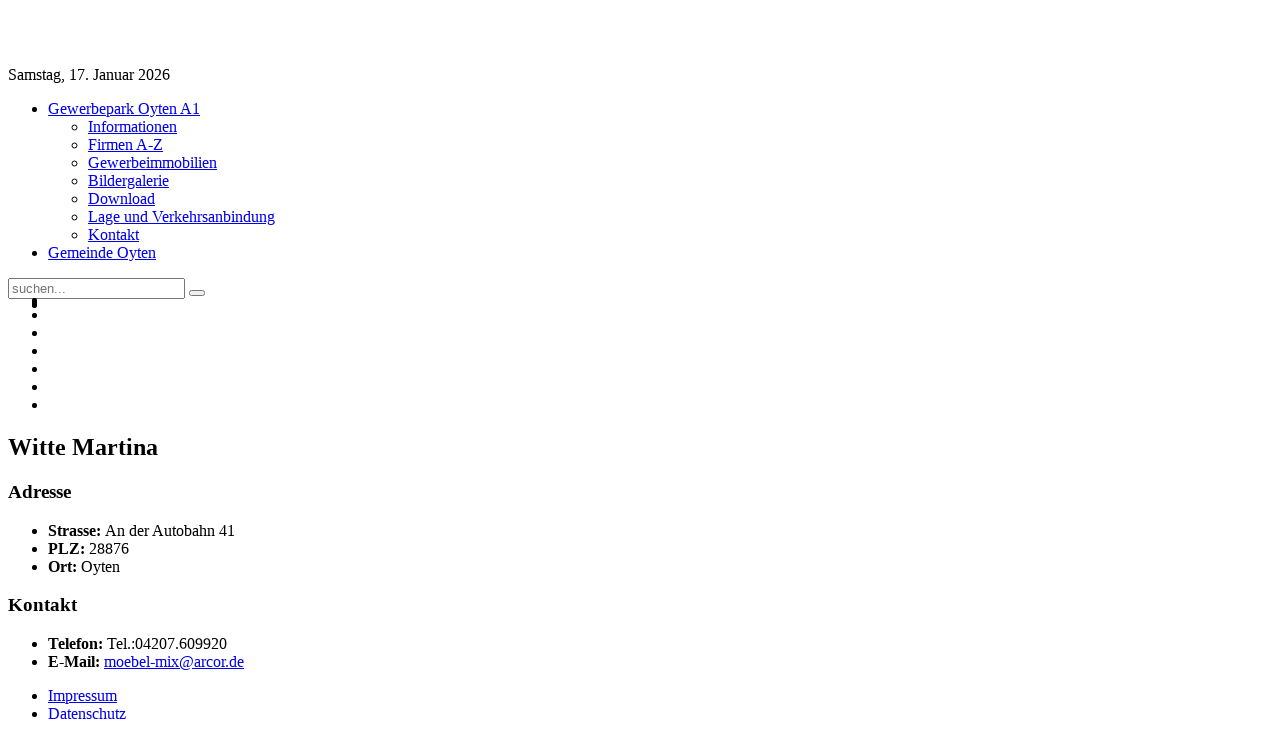

--- FILE ---
content_type: text/html; charset=utf-8
request_url: http://www.gewerbepark-oyten.de/gewerbepark-oyten-a1/firmen-a-z/item/witte-martina.html
body_size: 3362
content:
<!DOCTYPE HTML>
<html lang="de-de" dir="ltr">

<head>
<meta charset="utf-8" />
<meta http-equiv="X-UA-Compatible" content="IE=edge,chrome=1">
<meta name="viewport" content="width=device-width, initial-scale=1">
<base href="http://www.gewerbepark-oyten.de/gewerbepark-oyten-a1/firmen-a-z/item/witte-martina.html" />
	<meta name="keywords" content="Gewerbepark, Oyten, A1, Gemeinde, Wirtschaftsstandort, Bremer Kreuz, Bremen" />
	<meta name="description" content="Die Gemeinde Oyten ist ein sehr starker Wirtschaftsstandort.
Ein Schwerpunkt ist der attraktive Gewerbepark direkt an der A1. Aber auch in anderen Bereichen des Wirtschaftslebens sind die kleinen und mittelständischen Betriebe sehr gut aufgestellt." />
	<title>Witte  Martina - Gewerbepark Oyten</title>
	<link href="/gewerbepark-oyten-a1/firmen-a-z/item/witte-martina.html" rel="canonical" />
	<link href="http://www.gewerbepark-oyten.de/component/search/?Itemid=264&amp;task=item&amp;item_id=696&amp;format=opensearch" rel="search" title="Suchen Gewerbepark Oyten" type="application/opensearchdescription+xml" />
	<link href="/templates/yoo_sync/favicon.ico" rel="shortcut icon" type="image/vnd.microsoft.icon" />
	<link href="/media/zoo/applications/business/templates/default/assets/css/zoo.css?ver=20180418" rel="stylesheet" type="text/css" />
	<link href="/cache/widgetkit/widgetkit-7062733c.css" rel="stylesheet" type="text/css" />
	<link href="/templates/yoo_sync/css/bootstrap.css" rel="stylesheet" type="text/css" />
	<script src="/media/jui/js/jquery.min.js?27569ce1f3099b9ffcc377f5cbc55358" type="text/javascript"></script>
	<script src="/media/jui/js/jquery-noconflict.js?27569ce1f3099b9ffcc377f5cbc55358" type="text/javascript"></script>
	<script src="/media/jui/js/jquery-migrate.min.js?27569ce1f3099b9ffcc377f5cbc55358" type="text/javascript"></script>
	<script src="/media/zoo/assets/js/responsive.js?ver=20180418" type="text/javascript"></script>
	<script src="/components/com_zoo/assets/js/default.js?ver=20180418" type="text/javascript"></script>
	<script src="/cache/widgetkit/widgetkit-5e484c5c.js" type="text/javascript"></script>

<link rel="apple-touch-icon-precomposed" href="/templates/yoo_sync/apple_touch_icon.png" />
<link rel="stylesheet" href="/templates/yoo_sync/css/base.css" />
<link rel="stylesheet" href="/templates/yoo_sync/css/layout.css" />
<link rel="stylesheet" href="/templates/yoo_sync/css/menus.css" />
<style>.wrapper { max-width: 980px; }
#maininner { width: 100%; }
#menu .dropdown { width: 250px; }
#menu .columns2 { width: 500px; }
#menu .columns3 { width: 750px; }
#menu .columns4 { width: 1000px; }</style>
<link rel="stylesheet" href="/templates/yoo_sync/css/modules.css" />
<link rel="stylesheet" href="/templates/yoo_sync/css/tools.css" />
<link rel="stylesheet" href="/templates/yoo_sync/css/system.css" />
<link rel="stylesheet" href="/templates/yoo_sync/css/extensions.css" />
<link rel="stylesheet" href="/templates/yoo_sync/styles/grey/css/custom.css" />
<link rel="stylesheet" href="/templates/yoo_sync/css/background/grey.css" />
<link rel="stylesheet" href="/templates/yoo_sync/css/font2/arial.css" />
<link rel="stylesheet" href="/templates/yoo_sync/css/font3/arial.css" />
<link rel="stylesheet" href="/templates/yoo_sync/styles/grey/css/style.css" />
<link rel="stylesheet" href="/templates/yoo_sync/css/responsive.css" />
<link rel="stylesheet" href="/templates/yoo_sync/css/print.css" />
<script src="/templates/yoo_sync/warp/js/warp.js"></script>
<script src="/templates/yoo_sync/warp/js/responsive.js"></script>
<script src="/templates/yoo_sync/warp/js/accordionmenu.js"></script>
<script src="/templates/yoo_sync/warp/js/dropdownmenu.js"></script>
<script src="/templates/yoo_sync/js/template.js"></script>
</head>

<body id="page" class="page  noblog " data-config='{"twitter":0,"plusone":0,"facebook":0}'>

	<div id="page-bg">

				
		<div class="wrapper grid-block">

			<header id="header" class="grid-block">

					
				<a id="logo" href="http://www.gewerbepark-oyten.de">
<div style="padding: 20px; padding-left: 30px;"><img src="/images/design/head/a1/oyten-gewerbepark-a1-logo.png" alt="" /></div></a>
				
								<div id="toolbar" class="bfc-o">

											
										<div class="float-right">

						
												<time datetime="2026-01-17">Samstag, 17. Januar 2026</time>
						
					</div>
										
				</div>
				
							
	
			
				
			</header>
			
										<div id="menubar" class="grid-block">
					
										<nav id="menu"><ul class="menu menu-dropdown">
<li class="level1 item241 parent active"><a href="/" class="level1 parent active"><span>Gewerbepark Oyten A1</span></a><div class="dropdown columns1"><div class="dropdown-bg"><div><div class="width100 column"><ul class="nav-child unstyled small level2"><li class="level2 item268"><a href="/gewerbepark-oyten-a1/informationen.html" class="level2"><span>Informationen</span></a></li><li class="level2 item264 active current"><a href="/gewerbepark-oyten-a1/firmen-a-z.html" class="level2 active current"><span>Firmen A-Z</span></a></li><li class="level2 item263"><a href="/gewerbepark-oyten-a1/gewerbeimmobilien.html" class="level2"><span>Gewerbeimmobilien</span></a></li><li class="level2 item265"><a href="/gewerbepark-oyten-a1/bildergalerie.html" class="level2"><span>Bildergalerie</span></a></li><li class="level2 item269"><a href="/gewerbepark-oyten-a1/download.html" class="level2"><span>Download</span></a></li><li class="level2 item266"><a href="/gewerbepark-oyten-a1/lage-und-verkehrsanbindung.html" class="level2"><span>Lage und Verkehrsanbindung</span></a></li><li class="level2 item252"><a href="/gewerbepark-oyten-a1/kontakt.html" class="level2"><span>Kontakt</span></a></li></ul></div></div></div></div></li><li class="level1 item267"><a href="http://www.oyten.de" target="_blank" rel="noopener noreferrer" class="level1"><span>Gemeinde Oyten</span></a></li></ul></nav>
					
										<div id="search">
<form id="searchbox-40" class="searchbox" action="/gewerbepark-oyten-a1/firmen-a-z.html" method="post" role="search">
	<input type="text" value="" name="searchword" placeholder="suchen..." />
	<button type="reset" value="Reset"></button>
	<input type="hidden" name="task"   value="search" />
	<input type="hidden" name="option" value="com_search" />
	<input type="hidden" name="Itemid" value="264" />	
</form>

<script src="/templates/yoo_sync/warp/js/search.js"></script>
<script>
jQuery(function($) {
	$('#searchbox-40 input[name=searchword]').search({'url': '/component/search/?tmpl=raw&amp;type=json&amp;ordering=&amp;searchphrase=all', 'param': 'searchword', 'msgResultsHeader': 'Suchergebnis', 'msgMoreResults': 'Weitere Ergebnisse', 'msgNoResults': 'Nichts gefunden'}).placeholder();
});
</script></div>
										
				</div>
				
						<section id="top-a" class="grid-block"><div class="grid-box width100 grid-h"><div class="module   deepest">

			
<div id="slideshow-54-696affcb16ec7" class="wk-slideshow wk-slideshow-sync" data-widgetkit="slideshow" data-options='{"style":"sync","autoplay":1,"interval":5000,"width":"auto","height":"auto","duration":500,"index":0,"order":"default","navigation":0,"buttons":1,"slices":20,"animated":"randomFx","caption_animation_duration":500}'>
	<div>
		<ul class="slides">

									<li>
				<article class="wk-content clearfix"><div class="grid-block grid-gutter frontpage-teaser">
<div class="grid-box">
<div style="margin: -19px -4px;"><img src="/images/design/head/g-oyten/head1.jpg" alt="" border="0" /></div>
</div>
</div></article>
			</li>
												<li>
				<article class="wk-content clearfix"><div class="grid-block grid-gutter frontpage-teaser">
<div class="grid-box">
<div style="margin: -19px -4px;"><img src="/images/design/head/a1/head1.jpg" alt="" border="0" /></div>
</div>
</div></article>
			</li>
												<li>
				<article class="wk-content clearfix"><div class="grid-block grid-gutter frontpage-teaser">
<div class="grid-box">
<div style="margin: -19px -4px;"><img src="/images/design/head/nord/head1.jpg" alt="" border="0" /></div>
</div>
</div></article>
			</li>
												<li>
				<article class="wk-content clearfix"><div class="grid-block grid-gutter frontpage-teaser">
<div class="grid-box">
<div style="margin: -19px -4px;"><img src="/images/design/head/sued/head1.jpg" alt="" border="0" /></div>
</div>
</div></article>
			</li>
												<li>
				<article class="wk-content clearfix"><div class="grid-block grid-gutter frontpage-teaser">
<div class="grid-box">
<div style="margin: -19px -4px;"><img src="/images/design/head/oyten/head1.jpg" alt="" border="0" /></div>
</div>
</div></article>
			</li>
												<li>
				<article class="wk-content clearfix"><div class="grid-block grid-gutter frontpage-teaser">
<div class="grid-box">
<div style="margin: -19px -4px;"><img src="/images/design/head/sonstige/head1.jpg" alt="" border="0" /></div>
</div>
</div></article>
			</li>
								</ul>
		<div class="next"></div><div class="prev"></div>		<div class="caption"></div><ul class="captions"><li></li><li></li><li></li><li></li><li></li><li></li></ul>
	</div>
	</div>		
</div></div></section>
						
						
						<div id="main" class="grid-block">
			
				<div id="maininner" class="grid-box">
				
					
										<section id="content" class="grid-block">

						
						<div id="system-message-container">
	</div>


<div id="yoo-zoo" class="yoo-zoo business-default business-default-witte-martina">

		<div class="item">
		

<div class="floatbox">

	
		<h1 class="pos-title"> Witte  Martina </h1>
	
	
	
		<div class="address">

				<div class="pos-address">
			<h3>Adresse</h3>
			<ul>
				<li class="element element-text first">
	<strong>Strasse: </strong>An der Autobahn 41</li>
<li class="element element-text">
	<strong>PLZ: </strong>28876</li>
<li class="element element-text last">
	<strong>Ort: </strong>Oyten</li>			</ul>
		</div>
		
				<div class="pos-contact">
			<h3>Kontakt</h3>
			<ul>
				<li class="element element-text first">
	<strong>Telefon: </strong>Tel.:04207.609920</li>
<li class="element element-email last">
	<strong>E-Mail: </strong><span><span id="cloak04e73ea4e5eac7120f644a6812c45108">Diese E-Mail-Adresse ist vor Spambots geschützt! Zur Anzeige muss JavaScript eingeschaltet sein!</span><script type='text/javascript'>
				document.getElementById('cloak04e73ea4e5eac7120f644a6812c45108').innerHTML = '';
				var prefix = '&#109;a' + 'i&#108;' + '&#116;o';
				var path = 'hr' + 'ef' + '=';
				var addy04e73ea4e5eac7120f644a6812c45108 = 'm&#111;&#101;b&#101;l-m&#105;x' + '&#64;';
				addy04e73ea4e5eac7120f644a6812c45108 = addy04e73ea4e5eac7120f644a6812c45108 + '&#97;rc&#111;r' + '&#46;' + 'd&#101;';
				var addy_text04e73ea4e5eac7120f644a6812c45108 = 'm&#111;&#101;b&#101;l-m&#105;x' + '&#64;' + '&#97;rc&#111;r' + '&#46;' + 'd&#101;';document.getElementById('cloak04e73ea4e5eac7120f644a6812c45108').innerHTML += '<a ' + path + '\'' + prefix + ':' + addy04e73ea4e5eac7120f644a6812c45108 + '\'>'+addy_text04e73ea4e5eac7120f644a6812c45108+'<\/a>';
		</script></span></li>			</ul>
		</div>
		
	</div>
	
	
</div>

			</div>
	
</div>
					</section>
					
					
				</div>
				<!-- maininner end -->
				
								
				
			</div>
						<!-- main end -->

						
						
						<footer id="footer" class="grid-block">

								<a id="totop-scroller" href="#page"></a>
				
				<div class="module   deepest">

			<ul class="menu menu-line">
<li class="level1 item246"><a href="/impressum.html" class="level1"><span>Impressum</span></a></li><li class="level1 item247"><a href="/datenschutz.html" class="level1"><span>Datenschutz</span></a></li></ul>		
</div>
			</footer>
			
		</div>

	</div>
	
		
</body>
</html>